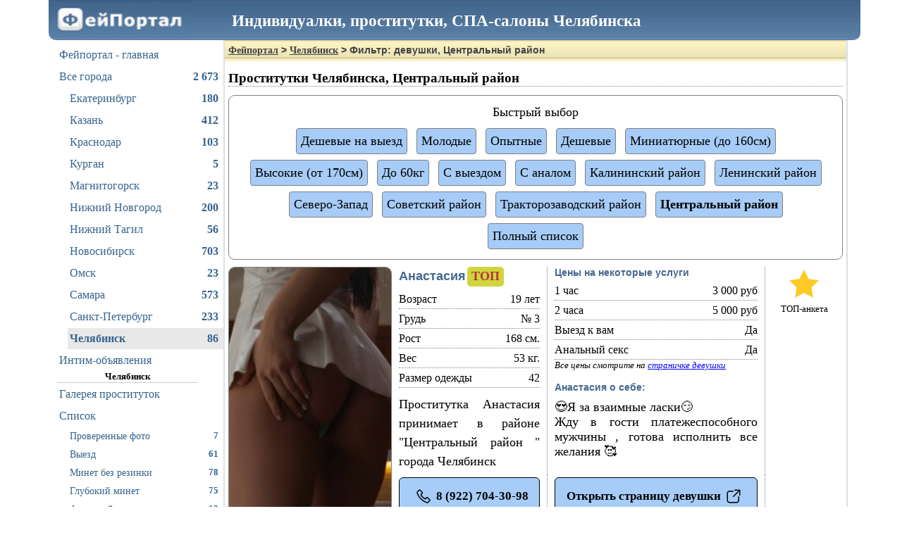

--- FILE ---
content_type: text/html; charset=UTF-8
request_url: https://feiportal.net/chel/individualki_chelyabinsk_centralniy-rayon.php
body_size: 11177
content:
<!DOCTYPE HTML PUBLIC "-//W3C//DTD HTML 4.01//EN" "http://www.w3.org/TR/html4/strict.dtd">
<html lang="ru">
<head>
    <title>Проститутки Челябинск, Центральный район : Фейпортал</title>
    <meta name="description" content="Список проституток Челябинска, отфильтрованных по району">
    <meta name="keywords" content="Проститутки Челябинск,шлюхи города Челябинск,индивидуалки в Челябинске,вызвать шлюх в Челябинске,девочек в сауну Челябинск">
    <link rel="canonical" href="https://www.feiportal3.xyz/chel/individualki_chelyabinsk_centralniy-rayon.php">
    <link rel="alternate" media="only screen and (max-width: 640px)" href="https://m.feiportal8.xyz/chel/individualki_chelyabinsk_centralniy-rayon.php">
    <style type="text/css">ul.left_menu{margin:0;font:16px Tahoma, Verdana, serif;color:#36638E;line-height:30px;padding:0;list-style-type:none;font-family:Tahoma, Verdana, serif} ul.left_menu li{padding-left:3px;cursor:pointer;border-top:solid 1px #FFF} ul.left_menu li:hover{background-color:#DAE1E8;border-top:solid 1px silver;margin-right:-8px} ul.left_menu li a, ul.left_menu li a:visited{padding:0;color:#36638E;text-decoration:none} div#login_form_div{padding-bottom:5px;font-size:13px} div.left_panel_news{color:gray;border-top:solid 1px gray;border-bottom:solid 1px gray;margin:15px 0 0 0;padding:10px 0 0 0;text-align:justify;font-size:12px;font-weight:normal} div.left_panel_news div.date{text-align:left;font-style:italic} div.left_panel_news div.title{font-weight:bold;text-align:center;text-decoration:underline} ul.left_menu li span.icon{float:right;margin-right:4px} ul.left_menu li span.icon img{margin-top:3px;margin-bottom:-3px} ul.left_menu.f0 li a{display:block;width:230px} ul.left_menu.f1 li a{display:block;width:215px} div.left_menu_city_name{font-weight:bold;text-align:center;width:200px;border-bottom:solid 1px #ccc} ul.left_menu li span.cnt{float:right;font-weight:bold;margin-right:4px;white-space:nowrap} ul.left_menu li.selected{font-weight:bolder;background-color:#e8e8e8;margin-right:-6px} .city_menu_text{font-size:0.9em;line-height:1.8em}</style>
<style type="text/css">body{font:13px tahoma;text-align:left} body, html{width:100%;height:100%;margin:0;padding:0} a, a:visited{color:blue} h1{font-size:19px;color:black;border-bottom:dotted 1px gray} .breadcrumbs{font-family:tahoma, verdana, arial, sans-serif, Lucida Sans;font-size:14px;padding:7px 0 0 5px;background-image:url(/static/1.gif);margin:-5px -5px 10px -5px;height:23px;color:#444;font-weight:bold;line-height:14px} .breadcrumbs a, .breadcrumbs a:visited, .breadcrumbs a:hover, .breadcrumbs a:active{color:#444} img#logo{width:194px;height:57px;border:none} h2{font-family:tahoma, verdana, arial, sans-serif, Lucida Sans;font-size:18px;color:#45688E;margin:7px 0 -4px 0;padding:0} h3{font-family:tahoma, verdana, arial, sans-serif, Lucida Sans;font-size:16px;color:#45688E;margin:10px 0 5px 0} h4{font-family:tahoma, verdana, arial, sans-serif, Lucida Sans;font-size:14px;color:#45688E;margin:10px 0 5px 0} footer{color:#000;padding-top:5px} footer a, footer a:visited{white-space:nowrap;font:13px tahoma;color:#2B587A;margin-left:3px;margin-right:3px;padding:2px} footer a:hover, footer a:active{white-space:nowrap;background-color:#DAE1E8;border-top:solid 1px #CAD1D9} footer .stats{color:gray;margin:15px 0 10px 0} input, button, select, textarea{border:solid 1px #C0CAD5} button{background-color:#6d8fb3;color:#FFF;height:26px;font:15px Verdana;cursor:pointer;-webkit-border-radius:5px;-moz-border-radius:5px;border-radius:5px} button:hover, button.enabled:hover{background-color:#84a1bf} button.disabled, button.disabled:hover{background-color:gray} button.enabled{background-color:#6d8fb3} .horizontal_splitter{margin-top:3px;padding-top:3px;border-top:1px solid #ccc} table.markup{border-collapse:collapse} table.markup, table.markup tr, table.markup tr td{padding:0;margin:0;border:none} table.data_table{border-collapse:collapse} table.data_table, table.data_table tr, table.data_table td, table.data_table th{padding:3px;margin:0;border:solid 1px gray} table.data_table td.numeric{font-family:Courier New, serif;text-align:right} table.data_table th{font-weight:bold;text-align:center;background-color:#f8f98e} .error_text_box{-webkit-border-radius:11px;-moz-border-radius:11px;border-radius:11px;border:solid 1px black;padding:3px;background-color:#FDFAB4;color:Red;font:13px tahoma;margin:0 auto 10px auto} .error_text_box b{color:#000} .result_text_box{-webkit-border-radius:11px;-moz-border-radius:11px;border-radius:11px;border:solid 1px black;padding:3px;background-color:#FDFAB4;color:Black;font:13px tahoma;margin:0 auto 10px auto} .result_text_box b{color:#000} div.hcenter{text-align:center} div#hdr{font-size:23px;font-weight:bold;color:White;margin-left:260px;margin-top:-44px;position:relative} p{text-indent:15px;margin:0 0 5px 0} div.info_text_box{border:solid 1px black;padding:3px;background-color:#FDFAB4;color:Black;font:16px Tahoma, Verdana, serif;;margin:0 auto 10px auto;width:auto;text-align:center;-webkit-border-radius:9px;-moz-border-radius:9px;border-radius:9px} a#plus18{border-radius:11px;cursor:pointer;line-height:45px;padding-bottom:0;font-size:20px;font-weight:bold;text-align:center;position:fixed;left:5px;top:5px;width:50px;height:50px;border:solid 1px red;background-color:silver;text-decoration:none;color:black} p{text-indent:0}</style>
<style type="text/css">div.public_name{font:17px Tahoma;color:#45688E;font-weight:bold;font-family:Tahoma, Verdana, serif;text-align:left} div.catchword{font:18px Tahoma, Verdana, serif;color:black;width:667px;text-align:justify} table.data_table{border-collapse:collapse} table.data_table tr td{font:18px Tahoma, Verdana, serif;border:dotted 1px silver;padding:0 5px 0 5px} div.phone_number{border:solid 1px black;font:14px Tahoma;font-weight:bold;color:black;text-align:center;width:144px;height:auto;padding:9px 3px;background-color:#FDFAB4;margin:4px 0 4px 0} div.phone_button{text-align:center;width:150px;height:auto;margin:4px 0 4px 0;border:solid 1px #FFF} div.phone_button button, div.phone_button button:hover{height:110px;background-color:#fffc00;color:black;font-weight:bold} img.avatar{width:230px;height:362px;border-radius:9px;border:solid 1px gray;margin:0} div#thumbs{margin:10px 5px;text-align:left} div#thumbs a img{padding:0;border:solid 1px silver;width:208px;height:318px;margin:3px} div#thumbs a img:hover{border:solid 1px black} button#more_button{width:100%;height:50px;font-size:20px} div#gototop_link{visibility:hidden;position:fixed;left:0;top:55px;width:130px;height:100%;color:#45688e;text-align:center;padding-top:15px;font-size:14px;font-weight:bold} div#gototop_link:hover{background-color:#e1e7ed;cursor:pointer} div.city_selector{text-align:center;margin:10px 0;flex:auto;flex-direction:row;color:gray;font-family:Tahoma, Verdana, serif;font-size:16px} div.city_selector a, div.city_selector a:visited{color:black;font-weight:bold;background-color:rgb(166, 204, 247);border:solid 1px gray;border-radius:4px;padding:8px;margin:4px;text-decoration:none;display:inline-block} div.city_selector span{vertical-align:middle;line-height:30px} div.avatar_comment{opacity:0.8;background-color:silver;position:absolute;margin-left:-232px;margin-top:298px;width:232px;height:66px;display:inline;overflow:hidden;text-align:center;text-align-last:center;font-size:16px;font-weight:bold;border-radius:0 0 9px 9px} div.cj-avatar{display:inline-block} span.form_link{float:right;margin:10px 10px 10px 0} span.form_link a, span.form_link a:hover, span.form_link a:visited, span.form_link a:active{font-weight:bold;color:#45688E;text-decoration:underline} span.top_lbl{background-color:#d0d53c;padding:3px 6px;color:#b53535;border-radius:5px;height:22px;display:inline-block;margin:0 2px} span.verified_lbl{background-color:#3cd549;padding:3px 6px;color:#162c91;border-radius:5px;height:22px;display:inline-block;margin:0 2px} tr.filtered_parameter{background-color:#559cf1} ul.params{list-style-type:none;margin:0;padding:0;font-size:16px} ul.params li{border-bottom:dotted 1px gray;line-height:1.7em} ul.params li span{float:right} .flr{display:flex;margin-bottom:10px;padding-bottom:10px;flex-direction:row;overflow:hidden;border-bottom:dotted 2px black} .flr-ava{float:left;width:232px;min-width:232px;position:relative} .flr-params{float:left;display:flex;flex-direction:column;width:1100px;min-width:400px} .flr-params-a{display:flex;flex-direction:row} .flr-params-a-params{float:left;padding:0 10px;width:400px;min-width:200px} .flr-params-a-prices{float:left;border-left:dotted 1px gray;border-right:dotted 1px gray;padding:0 10px;width:600px;min-width:200px} .flr-labels{float:left;padding:0 10px;width:10%;min-width:90px;text-align:center} a.flr-link{display:block;text-decoration:none;border:solid 1px black;font:17px Verdana, Helvetica, Serif;font-weight:bold;color:black;text-align:center;width:auto;height:auto;padding:14px 3px;background-color:rgb(166, 204, 247);margin:4px 0 4px 0;border-radius:6px} a.flr-link span{vertical-align:middle} a.flr-link img{vertical-align:middle;margin:0 6px} .flr-labels div{text-align:center;margin:0 auto} div.flr-sub{font-family:tahoma, verdana, arial, sans-serif, Lucida Sans;font-size:14px;color:#45688E;margin:0 0 4px 0;font-weight:bold}</style>
<style type="text/css">div.verified-form{width:224px; font-size:14px;color:#616161;font-weight:bold;padding:3px 3px 3px 33px;text-align:center;border-radius:5px;border:solid 1px green;vertical-align:middle;background:#bcffbe url('/static/check4.png') no-repeat 10px 6px} div.verified-list{width:159px; font-size:16px;color:#616161;font-weight:bold;min-height:36px;padding:3px 3px 3px 33px;text-align:center;margin-top:3px;border-radius:5px;border:solid 1px green;vertical-align:middle;background:#bcffbe url('/static/check4.png') no-repeat 6px 6px} span.flag-0{margin-left:196px} span.flag-1{margin-left:160px} span.verified-cj{position:absolute;width:30px;height:30px;margin-top:7px;background:#FFF url('/static/check4.png'); opacity:0.8;border-radius:5px;border:solid 1px green;display:inline-block} span.top-cj{position:absolute;width:30px;height:30px;margin-top:7px;background:#FFF url('/static/apple-touch-icon-144.png'); opacity:0.8;border-radius:5px;border:solid 1px green;display:inline-block}</style>
<style type="text/css">.profile_name{font:19px Tahoma, Verdana, Serif;color:#45688E;font-weight:bold} .profile_catchword{font:17px Tahoma, Verdana, Serif;margin-top:3px;text-align:justify;margin-bottom:13px;line-height:1.5em} div.profile_subheader{font:17px Tahoma, Verdana, Serif;font-weight:bold;color:#45688E;background-color:#DAE2E8;border-top:solid 1px #B1BDD6;height:24px;padding:1px 0 0 24px;margin-top:5px;background-image:url(/static/3.gif);background-repeat:no-repeat;background-position:5px 5px} div.profile_subheader_edit_link{padding-top:1px;float:right;padding-right:6px;font:12px Tahoma, Verdana, Serif;font-weight:bold} div.profile_subheader_edit_link a, div.profile_subheader_edit_link a:visited{cursor:pointer;color:#A9B8CB;text-decoration:none} div.profile_subheader_edit_link a:hover, div.profile_subheader_edit_link a:active{text-decoration:underline} div.profile_sub_subheader{color:#45688E;font:15px Tahoma, Verdana, Serif;font-weight:bold;margin:5px 0 3px 10px} div.profile_catchword_edit_link{float:right;padding-right:6px;color:#45688E;font:12px Tahoma, Verdana, Serif;font-weight:bold} div.profile_catchword_edit_link a, div.profile_catchword_edit_link a:visited{cursor:pointer;color:#45688E;text-decoration:none} div.profile_catchword_edit_link a:hover, div.profile_catchword_edit_link a:active{text-decoration:underline} table.profile_data_table{width:99%;margin:0 0 15px 10px;border-collapse:collapse;} table.profile_data_table th, table.profile_data_table td{font:17px Tahoma, Verdana, serif;font-weight:normal;line-height:26px;border-bottom:dotted 1px silver;text-align:left} table.profile_data_table th{width:100%;min-width:260px} table.profile_data_table td{white-space:nowrap;text-align:right;padding-right:10px} table.profile_data_table th a, table.profile_data_table th a:visited{color:black} #avatar_img{width:260px;height:398px;border:none;-webkit-border-radius:9px;-moz-border-radius:9px;border-radius:9px} div#photo_preview{text-align:center;padding-top:5px;vertical-align:middle} div#photo_preview img{height:200px;margin:3px;vertical-align:middle;border:solid 1px silver;-webkit-border-radius:4px;-moz-border-radius:4px;border-radius:4px} div#complain{text-align:center} div#complain a, div#complain a:visited{font:13px Tahoma;color:Maroon;font-weight:bold;text-decoration:none;height:20px;line-height:20px} div#complain a:hover, div#complain a:active{text-decoration:underline} div.phone_number{border:solid 1px black;font:18px Tahoma, Verdana, serif;font-weight:bold;color:black;text-align:center;background-color:#FDFAB4;margin:4px auto;width:250px;height:auto;padding:9px 5px;-webkit-border-radius:9px;-moz-border-radius:9px;border-radius:9px} div.fraud_warning{font-weight:normal;font-size:13px;text-align:justify} div.phone_button{text-align:center;width:150px;height:auto;margin:4px auto;border:solid 1px #FFF} div.phone_button button, div.phone_button button:hover{height:110px;background-color:#fffc00;color:black;font-weight:bold} div.phone_button_photo{text-align:center;height:40px;overflow:auto;margin:4px auto;border:solid 1px #FFF} div.phone_button_photo button, div.phone_button_photo button:hover{color:white;font-weight:bold} table.content{width:100%;border:none} table.content td.left{vertical-align:top;text-align:left;padding-right:10px;width:260px} table.content td.right{vertical-align:top}</style>
<style type="text/css">*{font-family:Tahoma, Verdana, serif} html, body{margin:0;padding:0;font-family:Tahoma, Verdana, serif} header{height:57px;background-image:url('/hdr-bg-2.png');margin-right:-18px;margin-left:18px;border-radius:0 0 10px 10px} div#container{text-align:left;padding-right:26px;padding-left:0} div#container{min-width:1141px;margin:0 auto;width:90%} nav{float:left;width:230px;margin:0;padding:5px 0 0 30px;} main{float:right;border:solid 2px #DAE1E8;border-top:none;padding:5px;width:calc(100% - 280px)} footer{clear:both;margin:0 0 10px 0;padding-left:321px;text-align:center} .justify-image{text-align:justify} .justify-image img{display:inline-block} .justify-image:after{content:"";display:inline-block;width:100%;height:0} div.top_message, div.bottom_message{ text-align:center;padding:10px;margin:10px 0;font-size:18px;-webkit-border-radius:9px;-moz-border-radius:9px;border-radius:9px;border:solid 1px gray;line-height:1.5em;font-family:Tahoma, Verdana, serif} div.top_message a{text-justify:none} div.top_message p, div.bottom_message p{margin-bottom:1em}</style>

    <link rel="icon" href="/favicon.png" type="image/png">
    <!--suppress ALL -->


        
    <script>
        (function(i,s,o,g,r,a,m){i['GoogleAnalyticsObject']=r;i[r]=i[r]||function(){
            (i[r].q=i[r].q||[]).push(arguments)},i[r].l=1*new Date();a=s.createElement(o),
            m=s.getElementsByTagName(o)[0];a.async=1;a.src=g;m.parentNode.insertBefore(a,m)
        })(window,document,'script','https://www.google-analytics.com/analytics.js','ga');
        ga('create', 'UA-15422734-5', 'auto');
        ga('send', 'pageview');
    </script>
        <script type="text/javascript">
        new Image().src = "/hdr-bg-2.png";
        new Image().src = "/logo1.png";
        new Image().src = "/static/check4.png";
        new Image().src = "/static/1.gif";
        new Image().src = "/external-link.png";
    </script>
    <script type="text/javascript">new Image().src = "//cnt.dd155.com/r3.php?d=" + escape(document.domain) + "&q=" + escape(window.location.pathname + window.location.search) + "&c=1&s=1&nc" + Math.random();</script>
</head>
<body>
<script type="text/javascript">new Image().src = "//counter.yadro.ru/hit;feiportal/main/web?r" + escape(document.referrer) + ((typeof (screen) == "undefined") ? "" : ";s" + screen.width + "*" + screen.height + "*" + (screen.colorDepth ? screen.colorDepth : screen.pixelDepth)) + ";u" + escape(document.URL) + ";" + Math.random();</script>
<div id="container">
    <header>
        <a href="/"><img id="logo" src="/logo1.png" style="margin-left:10px;" alt="Фейпортал - проститутки, индивидуалки Челябинска"></a>
        <div id="hdr">Индивидуалки, проститутки, СПА-салоны Челябинска</div>
    </header>
    <div id="wrapper">
        <nav>
            <ul class="left_menu f0">
    <li><a href="/">Фейпортал - главная</a></li>
    <li><a title="Проститутки всей России" href="/">Все города<span class="cnt">2 673</span></a></li>
</ul>

<ul class="left_menu f1" style="margin-left:15px;">
        <li><a title="Проститутки в Екатеринбурге" href="/ekb/">Екатеринбург<span class="cnt">180</span></a></li>    <li><a title="Проститутки в Казани" href="/kazan/">Казань<span class="cnt">412</span></a></li>    <li><a title="Проститутки в Краснодаре" href="/krasnodar/">Краснодар<span class="cnt">103</span></a></li>    <li><a title="Проститутки в Кургане" href="/kurgan/">Курган<span class="cnt">5</span></a></li>    <li><a title="Проститутки в Магнитогорске" href="/mgn/">Магнитогорск<span class="cnt">23</span></a></li>    <li><a title="Проститутки в Нижнем Новгороде" href="/nnov/">Нижний Новгород<span class="cnt">200</span></a></li>    <li><a title="Проститутки в Нижнем Тагиле" href="/tagil/">Нижний Тагил<span class="cnt">56</span></a></li>    <li><a title="Проститутки в Новосибирске" href="/nsk/">Новосибирск<span class="cnt">703</span></a></li>    <li><a title="Проститутки в Омске" href="/omsk/">Омск<span class="cnt">23</span></a></li>    <li><a title="Проститутки в Самаре" href="/samara/">Самара<span class="cnt">573</span></a></li>    <li><a title="Проститутки в Санкт-Петербурге" href="/spb/">Санкт-Петербург<span class="cnt">233</span></a></li>    <li class="selected"><a title="Проститутки в Челябинске" href="/chel/">Челябинск<span class="cnt">86</span></a></li></ul>
<ul class="left_menu f0">
    <li><a href="/intim_objavleniya.php">Интим-объявления</a></li>
</ul>

    <div class="left_menu_city_name">Челябинск</div>
    <ul class="left_menu f0">
    <li><a title="Все проститутки Челябинска в виде галереи"
            href="/chel/individualki_chelyabinsk_gallery.php">Галерея проституток</a></li>

    <li><a title="Все проститутки Челябинска в виде списка"
            href="/chel">Список</a></li>
</ul>

<ul class="left_menu f1" style="margin-left:15px">
                    <li ><a class="city_menu_text" title="Проверенные анкеты проституток в Челябинске" href="/chel/individualki_chelyabinsk_real.php">Проверенные фото<span class="cnt city_menu_text">7</span></a></li>
                    <li ><a class="city_menu_text" title="Индивидуалки Челябинска с выездом" href="/chel/individualki_chelyabinsk_vyezd.php">Выезд<span class="cnt city_menu_text">61</span></a></li>
                    <li ><a class="city_menu_text" title="Индивидуалки, практикующие минет без презерватива" href="/chel/individualki_chelyabinsk_minet_bez_rezinki.php">Минет без резинки<span class="cnt city_menu_text">78</span></a></li>
                    <li ><a class="city_menu_text" title="Индивидуалки, делающие глубокий минет" href="/chel/individualki_chelyabinsk_glubokiy_minet.php">Глубокий минет<span class="cnt city_menu_text">75</span></a></li>
                    <li ><a class="city_menu_text" title="Индивидуалки, практикующие анальный секс" href="/chel/individualki_chelyabinsk_analniy_seks.php">Анальный секс<span class="cnt city_menu_text">13</span></a></li>
                    <li ><a class="city_menu_text" title="Индивидуалки, делающие эротический массаж" href="/chel/individualki_chelyabinsk_erotic_massage.php">Эротический массаж<span class="cnt city_menu_text">32</span></a></li>
                    <li ><a class="city_menu_text" title="Индивидуалки, умеющие работать страпоном" href="/chel/individualki_chelyabinsk_strapon.php">Страпон<span class="cnt city_menu_text">17</span></a></li>
                    <li ><a class="city_menu_text" title="Индивидуалки на полчасика" href="/chel/individualki_chelyabinsk_30_minut.php">Секс на полчасика<span class="cnt city_menu_text">74</span></a></li>
                    <li ><a class="city_menu_text" title="Индивидуалки БДСМ" href="/chel/individualki_chelyabinsk_gospozha.php">Госпожа<span class="cnt city_menu_text">19</span></a></li>
                    <li ><a class="city_menu_text" title="Индивидуалки-рабыни" href="/chel/individualki_chelyabinsk_rabynya.php">Рабыня<span class="cnt city_menu_text">36</span></a></li>
    </ul>

<ul class="left_menu f0">
    <li><a title="Частные объявления о секс-досуге в Челябинске" href="/chel/intim_objavleniya.php">Интим-объявления</a></li>
</ul>
<div class="horizontal_splitter"></div>

<ul class="left_menu f0">
    <li><a href="https://www.dosugmedia.com/adv_register.php" rel="nofollow">Разместить анкету</a></li>
    <li><a href="https://www.dosugmedia.com/text_ad_create.php" rel="nofollow">Разместить объявление</a></li>
    <li><a href="https://www.dosugmedia.com/" target="_blank" rel="nofollow">Рекламодателям</a></li>
</ul>
<div id="left_menu_end"></div>
<div id="gototop_link" onclick="window.scrollTo(0,0);">^ Наверх ^</div>
        </nav>
        <main>
            <div class="breadcrumbs"><a href="/">Фейпортал</a> &gt; <a href="/chel/">Челябинск</a> &gt; Фильтр: девушки, Центральный район</div>
            <h1>Проститутки Челябинска, Центральный район</h1>
                                            <style>
        .top_tags {
            margin-top: 5px;
            text-align: center;
        }

        .top_tags a, .top_tags a:visited, .top_tags a:hover, .top_tags a:active {
            padding: 4px 6px;
            border-radius: 4px;
            border: solid 1px gray;
            background-color: rgb(166, 204, 247);
            color: black;
            text-decoration: none;
            display: inline-block;
            margin: 4px;
        }
    </style>
    <div class="top_message">
        Быстрый выбор
        <div class="top_tags">
                                            <a href="/chel/individualki_chelyabinsk_do-2000-rub_vyezd.php" >Дешевые на выезд</a>
                                            <a href="/chel/individualki_chelyabinsk_do-25-let.php" >Молодые</a>
                                            <a href="/chel/individualki_chelyabinsk_ot-30-let.php" >Опытные</a>
                                            <a href="/chel/individualki_chelyabinsk_do-2000-rub.php" >Дешевые</a>
                                            <a href="/chel/individualki_chelyabinsk_do-160-sm.php" >Миниатюрные (до 160см)</a>
                                            <a href="/chel/individualki_chelyabinsk_ot-170-sm.php" >Высокие (от 170см)</a>
                                            <a href="/chel/individualki_chelyabinsk_do-60-kg.php" >До 60кг</a>
                                            <a href="/chel/individualki_chelyabinsk_vyezd.php" >С выездом</a>
                                            <a href="/chel/individualki_chelyabinsk_analniy_seks.php" >С аналом</a>
                                            <a href="/chel/individualki_chelyabinsk_kalininskiy-raion.php" >Калининский район</a>
                                            <a href="/chel/individualki_chelyabinsk_leninskiy-rayon.php" >Ленинский район</a>
                                            <a href="/chel/individualki_chelyabinsk_severo-zapad.php" >Северо-Запад</a>
                                            <a href="/chel/individualki_chelyabinsk_sovetskiy-rayon.php" >Советский район</a>
                                            <a href="/chel/individualki_chelyabinsk_traktorozavodskiy-rayon.php" >Тракторозаводский район</a>
                                            <a href="/chel/individualki_chelyabinsk_centralniy-rayon.php" style="font-weight:bold">Центральный район</a>
                        <a href="/chel" >Полный список</a>

        </div>
    </div>
        
    
                                    <article>
    <div class="flr">
        <div class="flr-ava">
            <a href="/chel/form.php?id=34319" target="_blank"><img src="/photos/ac/bbwsnppdsp.jpg" class="avatar" alt="Анастасия" style="display: inline"></a>
        </div>
        <div class="flr-params">
            <div class="flr-params-a">
                <div class="flr-params-a-params">
                    <div class="flr-sub" style="font-size:18px;font-weight: bold;">Анастасия<span class="top_lbl">ТОП</span></div>
                    <ul class="params">
                        <li>Возраст<span>19 лет</span></li>
                        <li>Грудь<span>№ 3</span></li>
                        <li>Рост<span>168 см.</span></li>
                        <li>Вес<span>53 кг.</span></li>
                        <li>Размер одежды<span>42</span></li>
                    </ul>

                    <div style="font-size:18px;margin-top:10px;min-height: 113px;text-align: justify;line-height:1.5em;">Проститутка Анастасия принимает в районе &quot;Центральный район &quot; города Челябинск</div>
                </div>
                <div class="flr-params-a-prices">

                    <div class="flr-sub">Цены на некоторые услуги</div>
                    <ul class="params">
                        <li>1 час<span>3 000 руб</span></li>
                        <li>2 часа<span>5 000 руб</span></li>
                        <li>Выезд к вам<span>Да</span></li>
                        <li>Анальный секс<span>Да</span></li>
                    </ul>
                    <i>Все цены смотрите на <a href="/chel/form.php?id=34319">страничке девушки</a></i>

                                            <div class="flr-sub" style="margin-top:15px;">Анастасия о себе:</div>
                        <div style="font-size:18px;text-align: justify;margin-top:10px;">
                            😍Я за взаимные ласки😏 <br>Жду в гости платежеспособного мужчины , готова исполнить все желания 🥰
                        </div>
                                    </div>
            </div>

            <div class="flr-params-a">
                <div class="flr-params-a-params">
                    <a class="flr-link" href="tel:+79227043098">
                        <img src="/phone.png" alt=""><span>8 (922) 704-30-98</span>
                    </a>
                </div>
                <div class="flr-params-a-prices">
                    <a class="flr-link" href="/chel/form.php?id=34319" target="_blank">
                        <span>Открыть страницу девушки</span><img src="/external-link.png" alt="">
                    </a>
                </div>
            </div>
        </div>

        <div class="flr-labels">
                            <div>
                    <img src="/star-filled.png" alt="Анкета размещена в ТОП"><br>
                    ТОП-анкета
                </div>
            
                        </div>
    </div>
</article>
                                <article>
    <div class="flr">
        <div class="flr-ava">
            <a href="/chel/form.php?id=34670" target="_blank"><img src="/photos/ac/hhjpeqwqqk.jpg" class="avatar" alt="Катюша" style="display: inline"></a>
        </div>
        <div class="flr-params">
            <div class="flr-params-a">
                <div class="flr-params-a-params">
                    <div class="flr-sub" style="font-size:18px;font-weight: bold;">Катюша<span class="top_lbl">ТОП</span></div>
                    <ul class="params">
                        <li>Возраст<span>28 лет</span></li>
                        <li>Грудь<span>№ 5</span></li>
                        <li>Рост<span>Не указан</span></li>
                        <li>Вес<span>Не указан</span></li>
                        <li>Размер одежды<span>Не указан</span></li>
                    </ul>

                    <div style="font-size:18px;margin-top:10px;min-height: 113px;text-align: justify;line-height:1.5em;">Проститутка Катюша принимает в районе &quot;Центральный&quot; города Челябинск</div>
                </div>
                <div class="flr-params-a-prices">

                    <div class="flr-sub">Цены на некоторые услуги</div>
                    <ul class="params">
                        <li>1 час<span>2 000 руб</span></li>
                        <li>2 часа<span>4 000 руб</span></li>
                        <li>Выезд к вам<span>Да (3 000 руб)</span></li>
                        <li>Анальный секс<span>Нет</span></li>
                    </ul>
                    <i>Все цены смотрите на <a href="/chel/form.php?id=34670">страничке девушки</a></i>

                                            <div class="flr-sub" style="margin-top:15px;">Катюша о себе:</div>
                        <div style="font-size:18px;text-align: justify;margin-top:10px;">
                            Я вернулась! Приглашаю в гости мужчину, на жаркий секс, обожаю делать минет, ты его не забудешь) 
                        </div>
                                    </div>
            </div>

            <div class="flr-params-a">
                <div class="flr-params-a-params">
                    <a class="flr-link" href="tel:+79954605323">
                        <img src="/phone.png" alt=""><span>8 (995) 460-53-23</span>
                    </a>
                </div>
                <div class="flr-params-a-prices">
                    <a class="flr-link" href="/chel/form.php?id=34670" target="_blank">
                        <span>Открыть страницу девушки</span><img src="/external-link.png" alt="">
                    </a>
                </div>
            </div>
        </div>

        <div class="flr-labels">
                            <div>
                    <img src="/star-filled.png" alt="Анкета размещена в ТОП"><br>
                    ТОП-анкета
                </div>
            
                        </div>
    </div>
</article>
                                <article>
    <div class="flr">
        <div class="flr-ava">
            <a href="/chel/form.php?id=31492" target="_blank"><img src="/photos/ac/nvlkuxjybe.jpg" class="avatar" alt="анастасия" style="display: inline"></a>
        </div>
        <div class="flr-params">
            <div class="flr-params-a">
                <div class="flr-params-a-params">
                    <div class="flr-sub" style="font-size:18px;font-weight: bold;">анастасия<span class="top_lbl">ТОП</span></div>
                    <ul class="params">
                        <li>Возраст<span>19 лет</span></li>
                        <li>Грудь<span>№ 3</span></li>
                        <li>Рост<span>165 см.</span></li>
                        <li>Вес<span>45 кг.</span></li>
                        <li>Размер одежды<span>42</span></li>
                    </ul>

                    <div style="font-size:18px;margin-top:10px;min-height: 113px;text-align: justify;line-height:1.5em;">Проститутка анастасия принимает в районе &quot;Центр&quot; города Челябинск</div>
                </div>
                <div class="flr-params-a-prices">

                    <div class="flr-sub">Цены на некоторые услуги</div>
                    <ul class="params">
                        <li>1 час<span>1 500 руб</span></li>
                        <li>2 часа<span>3 000 руб</span></li>
                        <li>Выезд к вам<span>Да</span></li>
                        <li>Анальный секс<span>Да</span></li>
                    </ul>
                    <i>Все цены смотрите на <a href="/chel/form.php?id=31492">страничке девушки</a></i>

                                    </div>
            </div>

            <div class="flr-params-a">
                <div class="flr-params-a-params">
                    <a class="flr-link" href="tel:+79049734082">
                        <img src="/phone.png" alt=""><span>8 (904) 973-40-82</span>
                    </a>
                </div>
                <div class="flr-params-a-prices">
                    <a class="flr-link" href="/chel/form.php?id=31492" target="_blank">
                        <span>Открыть страницу девушки</span><img src="/external-link.png" alt="">
                    </a>
                </div>
            </div>
        </div>

        <div class="flr-labels">
                            <div>
                    <img src="/star-filled.png" alt="Анкета размещена в ТОП"><br>
                    ТОП-анкета
                </div>
            
                        </div>
    </div>
</article>
                                <article>
    <div class="flr">
        <div class="flr-ava">
            <a href="/chel/form.php?id=33081" target="_blank"><img src="/photos/ac/ghectljuqe.jpg" class="avatar" alt="Катя" style="display: inline"></a>
        </div>
        <div class="flr-params">
            <div class="flr-params-a">
                <div class="flr-params-a-params">
                    <div class="flr-sub" style="font-size:18px;font-weight: bold;">Катя<span class="top_lbl">ТОП</span></div>
                    <ul class="params">
                        <li>Возраст<span>21 год</span></li>
                        <li>Грудь<span>№ 3</span></li>
                        <li>Рост<span>162 см.</span></li>
                        <li>Вес<span>53 кг.</span></li>
                        <li>Размер одежды<span>42</span></li>
                    </ul>

                    <div style="font-size:18px;margin-top:10px;min-height: 113px;text-align: justify;line-height:1.5em;">Проститутка Катя принимает в районе &quot;Центр &quot; города Челябинск</div>
                </div>
                <div class="flr-params-a-prices">

                    <div class="flr-sub">Цены на некоторые услуги</div>
                    <ul class="params">
                        <li>1 час<span>2 000 руб</span></li>
                        <li>2 часа<span>4 000 руб</span></li>
                        <li>Выезд к вам<span>Да (3 000 руб)</span></li>
                        <li>Анальный секс<span>Да (2 000 руб)</span></li>
                    </ul>
                    <i>Все цены смотрите на <a href="/chel/form.php?id=33081">страничке девушки</a></i>

                                            <div class="flr-sub" style="margin-top:15px;">Катя о себе:</div>
                        <div style="font-size:18px;text-align: justify;margin-top:10px;">
                            Жду в гости шикарного мужчину ! Есть много игрушек ! Опытная во всем ! Проведём не забываемую ночь вдвоём , но если нужно позовём подружку))) Звони жду именно тебя мой сладкий ненасытный котик !!! До встречи .
                        </div>
                                    </div>
            </div>

            <div class="flr-params-a">
                <div class="flr-params-a-params">
                    <a class="flr-link" href="tel:+79049734082">
                        <img src="/phone.png" alt=""><span>8 (904) 973-40-82</span>
                    </a>
                </div>
                <div class="flr-params-a-prices">
                    <a class="flr-link" href="/chel/form.php?id=33081" target="_blank">
                        <span>Открыть страницу девушки</span><img src="/external-link.png" alt="">
                    </a>
                </div>
            </div>
        </div>

        <div class="flr-labels">
                            <div>
                    <img src="/star-filled.png" alt="Анкета размещена в ТОП"><br>
                    ТОП-анкета
                </div>
            
                        </div>
    </div>
</article>
                                <article>
    <div class="flr">
        <div class="flr-ava">
            <a href="/chel/form.php?id=34669" target="_blank"><img src="/photos/ac/vzdhpfexgv.jpg" class="avatar" alt="Алина" style="display: inline"></a>
        </div>
        <div class="flr-params">
            <div class="flr-params-a">
                <div class="flr-params-a-params">
                    <div class="flr-sub" style="font-size:18px;font-weight: bold;">Алина<span class="top_lbl">ТОП</span><span class="verified_lbl">ПРОВЕРЕНО</span></div>
                    <ul class="params">
                        <li>Возраст<span>20 лет</span></li>
                        <li>Грудь<span>№ 1</span></li>
                        <li>Рост<span>169 см.</span></li>
                        <li>Вес<span>53 кг.</span></li>
                        <li>Размер одежды<span>Не указан</span></li>
                    </ul>

                    <div style="font-size:18px;margin-top:10px;min-height: 113px;text-align: justify;line-height:1.5em;">Проститутка Алина принимает в районе &quot;Центральный&quot; города Челябинск</div>
                </div>
                <div class="flr-params-a-prices">

                    <div class="flr-sub">Цены на некоторые услуги</div>
                    <ul class="params">
                        <li>1 час<span>5 000 руб</span></li>
                        <li>2 часа<span>10 000 руб</span></li>
                        <li>Выезд к вам<span>Да (7 000 руб)</span></li>
                        <li>Анальный секс<span>Да</span></li>
                    </ul>
                    <i>Все цены смотрите на <a href="/chel/form.php?id=34669">страничке девушки</a></i>

                                            <div class="flr-sub" style="margin-top:15px;">Алина о себе:</div>
                        <div style="font-size:18px;text-align: justify;margin-top:10px;">
                            Ты хочешь почувствовать, как твоя жизнь наполняется смыслом? Я открою перед тобой атмосферу, где страсть и уют переплетаются, даруя тебе вдохновение🥰🥰🥰😏😏😏
                        </div>
                                    </div>
            </div>

            <div class="flr-params-a">
                <div class="flr-params-a-params">
                    <a class="flr-link" href="tel:+79127913213">
                        <img src="/phone.png" alt=""><span>8 (912) 791-32-13</span>
                    </a>
                </div>
                <div class="flr-params-a-prices">
                    <a class="flr-link" href="/chel/form.php?id=34669" target="_blank">
                        <span>Открыть страницу девушки</span><img src="/external-link.png" alt="">
                    </a>
                </div>
            </div>
        </div>

        <div class="flr-labels">
                            <div>
                    <img src="/star-filled.png" alt="Анкета размещена в ТОП"><br>
                    ТОП-анкета
                </div>
            
                                <div>
                    <img src="/checked.png" alt="Фотографии проверены"><br>
                    Фото проверены
                </div>
                    </div>
    </div>
</article>
                                <article>
    <div class="flr">
        <div class="flr-ava">
            <a href="/chel/form.php?id=34320" target="_blank"><img src="/photos/ac/kguhziputx.jpg" class="avatar" alt="Ксюша" style="display: inline"></a>
        </div>
        <div class="flr-params">
            <div class="flr-params-a">
                <div class="flr-params-a-params">
                    <div class="flr-sub" style="font-size:18px;font-weight: bold;">Ксюша<span class="top_lbl">ТОП</span></div>
                    <ul class="params">
                        <li>Возраст<span>21 год</span></li>
                        <li>Грудь<span>№ 2</span></li>
                        <li>Рост<span>172 см.</span></li>
                        <li>Вес<span>56 кг.</span></li>
                        <li>Размер одежды<span>42</span></li>
                    </ul>

                    <div style="font-size:18px;margin-top:10px;min-height: 113px;text-align: justify;line-height:1.5em;">Проститутка Ксюша принимает в районе &quot;Центральный район &quot; города Челябинск</div>
                </div>
                <div class="flr-params-a-prices">

                    <div class="flr-sub">Цены на некоторые услуги</div>
                    <ul class="params">
                        <li>1 час<span>5 000 руб</span></li>
                        <li>2 часа<span>9 000 руб</span></li>
                        <li>Выезд к вам<span>Да (5 000 руб)</span></li>
                        <li>Анальный секс<span>Да</span></li>
                    </ul>
                    <i>Все цены смотрите на <a href="/chel/form.php?id=34320">страничке девушки</a></i>

                                            <div class="flr-sub" style="margin-top:15px;">Ксюша о себе:</div>
                        <div style="font-size:18px;text-align: justify;margin-top:10px;">
                            Люблю дарить ласку и нежность 💖<br>мой формат встреч как с любовницей в тёплой уютной обстановке💕
                        </div>
                                    </div>
            </div>

            <div class="flr-params-a">
                <div class="flr-params-a-params">
                    <a class="flr-link" href="tel:+79227043179">
                        <img src="/phone.png" alt=""><span>8 (922) 704-31-79</span>
                    </a>
                </div>
                <div class="flr-params-a-prices">
                    <a class="flr-link" href="/chel/form.php?id=34320" target="_blank">
                        <span>Открыть страницу девушки</span><img src="/external-link.png" alt="">
                    </a>
                </div>
            </div>
        </div>

        <div class="flr-labels">
                            <div>
                    <img src="/star-filled.png" alt="Анкета размещена в ТОП"><br>
                    ТОП-анкета
                </div>
            
                        </div>
    </div>
</article>
                                <article>
    <div class="flr">
        <div class="flr-ava">
            <a href="/chel/form.php?id=34679" target="_blank"><img src="/photos/ac/flzxmgvtlz.jpg" class="avatar" alt="Олеся" style="display: inline"></a>
        </div>
        <div class="flr-params">
            <div class="flr-params-a">
                <div class="flr-params-a-params">
                    <div class="flr-sub" style="font-size:18px;font-weight: bold;">Олеся<span class="top_lbl">ТОП</span></div>
                    <ul class="params">
                        <li>Возраст<span>18 лет</span></li>
                        <li>Грудь<span>№ 2</span></li>
                        <li>Рост<span>170 см.</span></li>
                        <li>Вес<span>49 кг.</span></li>
                        <li>Размер одежды<span>Не указан</span></li>
                    </ul>

                    <div style="font-size:18px;margin-top:10px;min-height: 113px;text-align: justify;line-height:1.5em;">Проститутка Олеся принимает в районе &quot;Центр&quot; города Челябинск</div>
                </div>
                <div class="flr-params-a-prices">

                    <div class="flr-sub">Цены на некоторые услуги</div>
                    <ul class="params">
                        <li>1 час<span>6 000 руб</span></li>
                        <li>2 часа<span>12 000 руб</span></li>
                        <li>Выезд к вам<span>Да (8 000 руб)</span></li>
                        <li>Анальный секс<span>Да</span></li>
                    </ul>
                    <i>Все цены смотрите на <a href="/chel/form.php?id=34679">страничке девушки</a></i>

                                            <div class="flr-sub" style="margin-top:15px;">Олеся о себе:</div>
                        <div style="font-size:18px;text-align: justify;margin-top:10px;">
                            💋💋💋💄💄💄Моё сексапильное тело и тугенькие дырочки желают сегодня удовлетворить тебя. Ты готов к волнующей встрече, на которой я полностью отдамся тебе и ты будешь вольным в своих желаниях? 💋💋💋💄💄💄
                        </div>
                                    </div>
            </div>

            <div class="flr-params-a">
                <div class="flr-params-a-params">
                    <a class="flr-link" href="tel:+79127913213">
                        <img src="/phone.png" alt=""><span>8 (912) 791-32-13</span>
                    </a>
                </div>
                <div class="flr-params-a-prices">
                    <a class="flr-link" href="/chel/form.php?id=34679" target="_blank">
                        <span>Открыть страницу девушки</span><img src="/external-link.png" alt="">
                    </a>
                </div>
            </div>
        </div>

        <div class="flr-labels">
                            <div>
                    <img src="/star-filled.png" alt="Анкета размещена в ТОП"><br>
                    ТОП-анкета
                </div>
            
                        </div>
    </div>
</article>
                                <article>
    <div class="flr">
        <div class="flr-ava">
            <a href="/chel/form.php?id=34678" target="_blank"><img src="/photos/ac/ojzsxruvmx.jpg" class="avatar" alt="Анита" style="display: inline"></a>
        </div>
        <div class="flr-params">
            <div class="flr-params-a">
                <div class="flr-params-a-params">
                    <div class="flr-sub" style="font-size:18px;font-weight: bold;">Анита<span class="top_lbl">ТОП</span></div>
                    <ul class="params">
                        <li>Возраст<span>30 лет</span></li>
                        <li>Грудь<span>№ 2</span></li>
                        <li>Рост<span>169 см.</span></li>
                        <li>Вес<span>54 кг.</span></li>
                        <li>Размер одежды<span>Не указан</span></li>
                    </ul>

                    <div style="font-size:18px;margin-top:10px;min-height: 113px;text-align: justify;line-height:1.5em;">Проститутка Анита принимает в районе &quot;Центр&quot; города Челябинск</div>
                </div>
                <div class="flr-params-a-prices">

                    <div class="flr-sub">Цены на некоторые услуги</div>
                    <ul class="params">
                        <li>1 час<span>5 000 руб</span></li>
                        <li>2 часа<span>10 000 руб</span></li>
                        <li>Выезд к вам<span>Да (7 000 руб)</span></li>
                        <li>Анальный секс<span>Да</span></li>
                    </ul>
                    <i>Все цены смотрите на <a href="/chel/form.php?id=34678">страничке девушки</a></i>

                                            <div class="flr-sub" style="margin-top:15px;">Анита о себе:</div>
                        <div style="font-size:18px;text-align: justify;margin-top:10px;">
                            🙈🙈🙈💕💕💕Ищешь приятное общение и уютную атмосферу? Очаровательная девушка с шикарными формами готова скрасить твой досуг🙈🙈🙈💕💕💕💕
                        </div>
                                    </div>
            </div>

            <div class="flr-params-a">
                <div class="flr-params-a-params">
                    <a class="flr-link" href="tel:+79127913213">
                        <img src="/phone.png" alt=""><span>8 (912) 791-32-13</span>
                    </a>
                </div>
                <div class="flr-params-a-prices">
                    <a class="flr-link" href="/chel/form.php?id=34678" target="_blank">
                        <span>Открыть страницу девушки</span><img src="/external-link.png" alt="">
                    </a>
                </div>
            </div>
        </div>

        <div class="flr-labels">
                            <div>
                    <img src="/star-filled.png" alt="Анкета размещена в ТОП"><br>
                    ТОП-анкета
                </div>
            
                        </div>
    </div>
</article>
                                <article>
    <div class="flr">
        <div class="flr-ava">
            <a href="/chel/form.php?id=30786" target="_blank"><img src="/photos/ac/wrvqjhqcjy.jpg" class="avatar" alt="Каролина" style="display: inline"></a>
        </div>
        <div class="flr-params">
            <div class="flr-params-a">
                <div class="flr-params-a-params">
                    <div class="flr-sub" style="font-size:18px;font-weight: bold;">Каролина<span class="top_lbl">ТОП</span></div>
                    <ul class="params">
                        <li>Возраст<span>22 года</span></li>
                        <li>Грудь<span>№ 3</span></li>
                        <li>Рост<span>168 см.</span></li>
                        <li>Вес<span>48 кг.</span></li>
                        <li>Размер одежды<span>Не указан</span></li>
                    </ul>

                    <div style="font-size:18px;margin-top:10px;min-height: 113px;text-align: justify;line-height:1.5em;">Проститутка Каролина принимает в районе &quot;Центральный&quot; города Челябинск</div>
                </div>
                <div class="flr-params-a-prices">

                    <div class="flr-sub">Цены на некоторые услуги</div>
                    <ul class="params">
                        <li>1 час<span>3 000 руб</span></li>
                        <li>2 часа<span>6 000 руб</span></li>
                        <li>Выезд к вам<span>Нет</span></li>
                        <li>Анальный секс<span>Да (1 000 руб)</span></li>
                    </ul>
                    <i>Все цены смотрите на <a href="/chel/form.php?id=30786">страничке девушки</a></i>

                                            <div class="flr-sub" style="margin-top:15px;">Каролина о себе:</div>
                        <div style="font-size:18px;text-align: justify;margin-top:10px;">
                            Привет, жду тебя в гости) Я доставлю тебе самые экзотические эмоции, сам в этом убедишься:)<br>Мое тело просто создано, для того, что бы дарить самые незабываемые моменты для твоего релакса со мной.<br>Справлюсь с любой твоей прихотью, жду, мурр:)
                        </div>
                                    </div>
            </div>

            <div class="flr-params-a">
                <div class="flr-params-a-params">
                    <a class="flr-link" href="tel:+79925199438">
                        <img src="/phone.png" alt=""><span>8 (992) 519-94-38</span>
                    </a>
                </div>
                <div class="flr-params-a-prices">
                    <a class="flr-link" href="/chel/form.php?id=30786" target="_blank">
                        <span>Открыть страницу девушки</span><img src="/external-link.png" alt="">
                    </a>
                </div>
            </div>
        </div>

        <div class="flr-labels">
                            <div>
                    <img src="/star-filled.png" alt="Анкета размещена в ТОП"><br>
                    ТОП-анкета
                </div>
            
                        </div>
    </div>
</article>
                                <article>
    <div class="flr">
        <div class="flr-ava">
            <a href="/chel/form.php?id=34677" target="_blank"><img src="/photos/ac/trvcdzmjjc.jpg" class="avatar" alt="Ксюша" style="display: inline"></a>
        </div>
        <div class="flr-params">
            <div class="flr-params-a">
                <div class="flr-params-a-params">
                    <div class="flr-sub" style="font-size:18px;font-weight: bold;">Ксюша<span class="top_lbl">ТОП</span></div>
                    <ul class="params">
                        <li>Возраст<span>25 лет</span></li>
                        <li>Грудь<span>№ 3</span></li>
                        <li>Рост<span>170 см.</span></li>
                        <li>Вес<span>56 кг.</span></li>
                        <li>Размер одежды<span>Не указан</span></li>
                    </ul>

                    <div style="font-size:18px;margin-top:10px;min-height: 113px;text-align: justify;line-height:1.5em;">Проститутка Ксюша принимает в районе &quot;Центр&quot; города Челябинск</div>
                </div>
                <div class="flr-params-a-prices">

                    <div class="flr-sub">Цены на некоторые услуги</div>
                    <ul class="params">
                        <li>1 час<span>3 000 руб</span></li>
                        <li>2 часа<span>6 000 руб</span></li>
                        <li>Выезд к вам<span>Да (6 000 руб)</span></li>
                        <li>Анальный секс<span>Да</span></li>
                    </ul>
                    <i>Все цены смотрите на <a href="/chel/form.php?id=34677">страничке девушки</a></i>

                                            <div class="flr-sub" style="margin-top:15px;">Ксюша о себе:</div>
                        <div style="font-size:18px;text-align: justify;margin-top:10px;">
                            Обворожительная, сексуальная, горячая, но при этом нежная и обаятельная 😏😏🥰💋
                        </div>
                                    </div>
            </div>

            <div class="flr-params-a">
                <div class="flr-params-a-params">
                    <a class="flr-link" href="tel:+79127913213">
                        <img src="/phone.png" alt=""><span>8 (912) 791-32-13</span>
                    </a>
                </div>
                <div class="flr-params-a-prices">
                    <a class="flr-link" href="/chel/form.php?id=34677" target="_blank">
                        <span>Открыть страницу девушки</span><img src="/external-link.png" alt="">
                    </a>
                </div>
            </div>
        </div>

        <div class="flr-labels">
                            <div>
                    <img src="/star-filled.png" alt="Анкета размещена в ТОП"><br>
                    ТОП-анкета
                </div>
            
                        </div>
    </div>
</article>
                                <article>
    <div class="flr">
        <div class="flr-ava">
            <a href="/chel/form.php?id=31938" target="_blank"><img src="/photos/ac/upqvhfxekp.jpg" class="avatar" alt="Юлия  " style="display: inline"></a>
        </div>
        <div class="flr-params">
            <div class="flr-params-a">
                <div class="flr-params-a-params">
                    <div class="flr-sub" style="font-size:18px;font-weight: bold;">Юлия  </div>
                    <ul class="params">
                        <li>Возраст<span>40 лет</span></li>
                        <li>Грудь<span>№ 3</span></li>
                        <li>Рост<span>170 см.</span></li>
                        <li>Вес<span>65 кг.</span></li>
                        <li>Размер одежды<span>48</span></li>
                    </ul>

                    <div style="font-size:18px;margin-top:10px;min-height: 113px;text-align: justify;line-height:1.5em;">Проститутка Юлия   принимает в районе &quot;Центральный&quot; города Челябинск</div>
                </div>
                <div class="flr-params-a-prices">

                    <div class="flr-sub">Цены на некоторые услуги</div>
                    <ul class="params">
                        <li>1 час<span></span></li>
                        <li>2 часа<span></span></li>
                        <li>Выезд к вам<span>Нет</span></li>
                        <li>Анальный секс<span>Нет</span></li>
                    </ul>
                    <i>Все цены смотрите на <a href="/chel/form.php?id=31938">страничке девушки</a></i>

                                            <div class="flr-sub" style="margin-top:15px;">Юлия   о себе:</div>
                        <div style="font-size:18px;text-align: justify;margin-top:10px;">
                            💆‍♂️ *Приглашаю на классический расслабляющий массаж и тайский традиционный!*<br><br>Хотите отдохнуть от суеты и снять напряжение? Тогда я приглашаем вас на сеанс классического расслабляющего массажа или традиционного тайского массажа!<br><br>Я помогут вам расслабиться, избавиться от стресса и усталости. Вы почувствуете себя обновлённым и готовым к новым свершениям.<br><br>🎁 *Это подарок для вас!* Не упустите возможность насладиться профессиональным массажем и получить заряд энергии и хорошего настроения.<br><br>Запишитесь на массаж прямо сейчас и подарите себе незабываемые ощущения!
                        </div>
                                    </div>
            </div>

            <div class="flr-params-a">
                <div class="flr-params-a-params">
                    <a class="flr-link" href="tel:+79085781826">
                        <img src="/phone.png" alt=""><span>8 (908) 578-18-26</span>
                    </a>
                </div>
                <div class="flr-params-a-prices">
                    <a class="flr-link" href="/chel/form.php?id=31938" target="_blank">
                        <span>Открыть страницу девушки</span><img src="/external-link.png" alt="">
                    </a>
                </div>
            </div>
        </div>

        <div class="flr-labels">
            
                        </div>
    </div>
</article>
                                <article>
    <div class="flr">
        <div class="flr-ava">
            <a href="/chel/form.php?id=21108" target="_blank"><img src="/photos/ac/enrewdudgq.jpg" class="avatar" alt="Маша" style="display: inline"></a>
        </div>
        <div class="flr-params">
            <div class="flr-params-a">
                <div class="flr-params-a-params">
                    <div class="flr-sub" style="font-size:18px;font-weight: bold;">Маша</div>
                    <ul class="params">
                        <li>Возраст<span>45 лет</span></li>
                        <li>Грудь<span>№ 2</span></li>
                        <li>Рост<span>170 см.</span></li>
                        <li>Вес<span>60 кг.</span></li>
                        <li>Размер одежды<span>Не указан</span></li>
                    </ul>

                    <div style="font-size:18px;margin-top:10px;min-height: 113px;text-align: justify;line-height:1.5em;">Проститутка Маша принимает в районе &quot;центр&quot; города Челябинск</div>
                </div>
                <div class="flr-params-a-prices">

                    <div class="flr-sub">Цены на некоторые услуги</div>
                    <ul class="params">
                        <li>1 час<span>2 000 руб</span></li>
                        <li>2 часа<span>Да</span></li>
                        <li>Выезд к вам<span>Нет</span></li>
                        <li>Анальный секс<span>Нет</span></li>
                    </ul>
                    <i>Все цены смотрите на <a href="/chel/form.php?id=21108">страничке девушки</a></i>

                                    </div>
            </div>

            <div class="flr-params-a">
                <div class="flr-params-a-params">
                    <a class="flr-link" href="tel:+79080918797">
                        <img src="/phone.png" alt=""><span>8 (908) 091-87-97</span>
                    </a>
                </div>
                <div class="flr-params-a-prices">
                    <a class="flr-link" href="/chel/form.php?id=21108" target="_blank">
                        <span>Открыть страницу девушки</span><img src="/external-link.png" alt="">
                    </a>
                </div>
            </div>
        </div>

        <div class="flr-labels">
            
                        </div>
    </div>
</article>
                                <article>
    <div class="flr">
        <div class="flr-ava">
            <a href="/chel/form.php?id=31665" target="_blank"><img src="/photos/ac/twdzwptkeu.jpg" class="avatar" alt="Лора" style="display: inline"></a>
        </div>
        <div class="flr-params">
            <div class="flr-params-a">
                <div class="flr-params-a-params">
                    <div class="flr-sub" style="font-size:18px;font-weight: bold;">Лора</div>
                    <ul class="params">
                        <li>Возраст<span>38 лет</span></li>
                        <li>Грудь<span>№ 4</span></li>
                        <li>Рост<span>168 см.</span></li>
                        <li>Вес<span>75 кг.</span></li>
                        <li>Размер одежды<span>Не указан</span></li>
                    </ul>

                    <div style="font-size:18px;margin-top:10px;min-height: 113px;text-align: justify;line-height:1.5em;">Проститутка Лора принимает в районе &quot;Центр&quot; города Челябинск</div>
                </div>
                <div class="flr-params-a-prices">

                    <div class="flr-sub">Цены на некоторые услуги</div>
                    <ul class="params">
                        <li>1 час<span>2 000 руб</span></li>
                        <li>2 часа<span>4 000 руб</span></li>
                        <li>Выезд к вам<span>Да (3 000 руб)</span></li>
                        <li>Анальный секс<span>Да (1 000 руб)</span></li>
                    </ul>
                    <i>Все цены смотрите на <a href="/chel/form.php?id=31665">страничке девушки</a></i>

                                            <div class="flr-sub" style="margin-top:15px;">Лора о себе:</div>
                        <div style="font-size:18px;text-align: justify;margin-top:10px;">
                            Качественный и долгий СЕКС, чуткое и нежное отношение, ласку, внимание и понимание гарантирую!!!Я способна, поднять настроение и не только настроение, любому...Я очень милая, ухоженная, малышка, с пухлыми губками, бархатной кожей, со мной интересно как в постели, так и за чашкой кофе. Приезжай, мы отлично проведем время)
                        </div>
                                    </div>
            </div>

            <div class="flr-params-a">
                <div class="flr-params-a-params">
                    <a class="flr-link" href="tel:+79049750881">
                        <img src="/phone.png" alt=""><span>8 (904) 975-08-81</span>
                    </a>
                </div>
                <div class="flr-params-a-prices">
                    <a class="flr-link" href="/chel/form.php?id=31665" target="_blank">
                        <span>Открыть страницу девушки</span><img src="/external-link.png" alt="">
                    </a>
                </div>
            </div>
        </div>

        <div class="flr-labels">
            
                        </div>
    </div>
</article>
        
            
            </main>
    </div>
    <footer>
        &copy; <strong>Фейпортал</strong> 2011-2025&nbsp;
        <a href="https://www.dosugmedia.com/adv_register.php" target="_blank">Добавить анкету</a>
        <a href="https://www.dosugmedia.com/contact.php" target="_blank">Связаться</a>
        
    </footer>
</div>
    <script>function getCoords(elem){var box=elem.getBoundingClientRect();var body=document.body;var docElem=document.documentElement;var scrollTop=window.pageYOffset||docElem.scrollTop||body.scrollTop;var scrollLeft=window.pageXOffset||docElem.scrollLeft||body.scrollLeft;var clientTop=docElem.clientTop||body.clientTop||0;var clientLeft=docElem.clientLeft||body.clientLeft||0;var top=box.top+scrollTop-clientTop;var left=box.left+scrollLeft-clientLeft;return{top:Math.round(top),left:Math.round(left)};}
function isVisible(elem){var coords=getCoords(elem);var windowHeight=document.documentElement.clientHeight;var windowTop=window.pageYOffset||document.documentElement.scrollTop;var windowBottom=windowTop+windowHeight;coords.bottom=coords.top+elem.offsetHeight;windowTop-=windowHeight;windowBottom+=windowHeight;var topVisible=coords.top>windowTop&&coords.top<windowBottom;var bottomVisible=coords.bottom<windowBottom&&coords.bottom>windowTop;return topVisible||bottomVisible;}
function DAL(){if(document.getElementById('left_menu_end')!=undefined){if(isVisible(document.getElementById('left_menu_end')))
document.getElementById('gototop_link').style.visibility='hidden';else
document.getElementById('gototop_link').style.visibility='visible';}}
window.onscroll=DAL;window.onload=DAL;</script>
    <!--suppress ALL -->



    <script type="text/javascript" >
        (function(m,e,t,r,i,k,a){m[i]=m[i]||function(){(m[i].a=m[i].a||[]).push(arguments)};
            m[i].l=1*new Date();k=e.createElement(t),a=e.getElementsByTagName(t)[0],k.async=1,k.src=r,a.parentNode.insertBefore(k,a)})
        (window, document, "script", "https://mc.yandex.ru/metrika/tag.js", "ym");

        ym(53970328, "init", {
            clickmap:true,
            trackLinks:true,
            accurateTrackBounce:true
        });
    </script>
    <noscript><div><img src="https://mc.yandex.ru/watch/53970328" style="position:absolute; left:-9999px;" alt="" /></div></noscript>
<script defer src="https://static.cloudflareinsights.com/beacon.min.js/vcd15cbe7772f49c399c6a5babf22c1241717689176015" integrity="sha512-ZpsOmlRQV6y907TI0dKBHq9Md29nnaEIPlkf84rnaERnq6zvWvPUqr2ft8M1aS28oN72PdrCzSjY4U6VaAw1EQ==" data-cf-beacon='{"version":"2024.11.0","token":"1175f089c70f43adb04fdc00b7affe76","r":1,"server_timing":{"name":{"cfCacheStatus":true,"cfEdge":true,"cfExtPri":true,"cfL4":true,"cfOrigin":true,"cfSpeedBrain":true},"location_startswith":null}}' crossorigin="anonymous"></script>
</body>
</html>


--- FILE ---
content_type: text/plain
request_url: https://www.google-analytics.com/j/collect?v=1&_v=j102&a=736786073&t=pageview&_s=1&dl=https%3A%2F%2Ffeiportal.net%2Fchel%2Findividualki_chelyabinsk_centralniy-rayon.php&ul=en-us%40posix&dt=%D0%9F%D1%80%D0%BE%D1%81%D1%82%D0%B8%D1%82%D1%83%D1%82%D0%BA%D0%B8%20%D0%A7%D0%B5%D0%BB%D1%8F%D0%B1%D0%B8%D0%BD%D1%81%D0%BA%2C%20%D0%A6%D0%B5%D0%BD%D1%82%D1%80%D0%B0%D0%BB%D1%8C%D0%BD%D1%8B%D0%B9%20%D1%80%D0%B0%D0%B9%D0%BE%D0%BD%20%3A%20%D0%A4%D0%B5%D0%B9%D0%BF%D0%BE%D1%80%D1%82%D0%B0%D0%BB&sr=1280x720&vp=1280x720&_u=IEBAAEABAAAAACAAI~&jid=235103074&gjid=1539378428&cid=2143820650.1763571749&tid=UA-15422734-5&_gid=414327694.1763571749&_r=1&_slc=1&z=1053282082
body_size: -450
content:
2,cG-ETGWNBZQBH